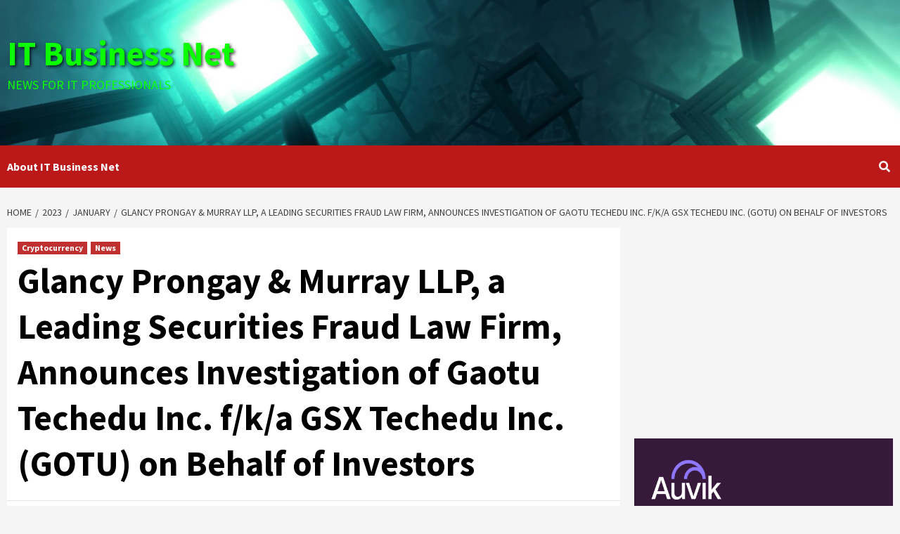

--- FILE ---
content_type: text/html; charset=utf-8
request_url: https://www.google.com/recaptcha/api2/aframe
body_size: 258
content:
<!DOCTYPE HTML><html><head><meta http-equiv="content-type" content="text/html; charset=UTF-8"></head><body><script nonce="4WeAJlHmumNXz9zb73shhg">/** Anti-fraud and anti-abuse applications only. See google.com/recaptcha */ try{var clients={'sodar':'https://pagead2.googlesyndication.com/pagead/sodar?'};window.addEventListener("message",function(a){try{if(a.source===window.parent){var b=JSON.parse(a.data);var c=clients[b['id']];if(c){var d=document.createElement('img');d.src=c+b['params']+'&rc='+(localStorage.getItem("rc::a")?sessionStorage.getItem("rc::b"):"");window.document.body.appendChild(d);sessionStorage.setItem("rc::e",parseInt(sessionStorage.getItem("rc::e")||0)+1);localStorage.setItem("rc::h",'1768920502949');}}}catch(b){}});window.parent.postMessage("_grecaptcha_ready", "*");}catch(b){}</script></body></html>